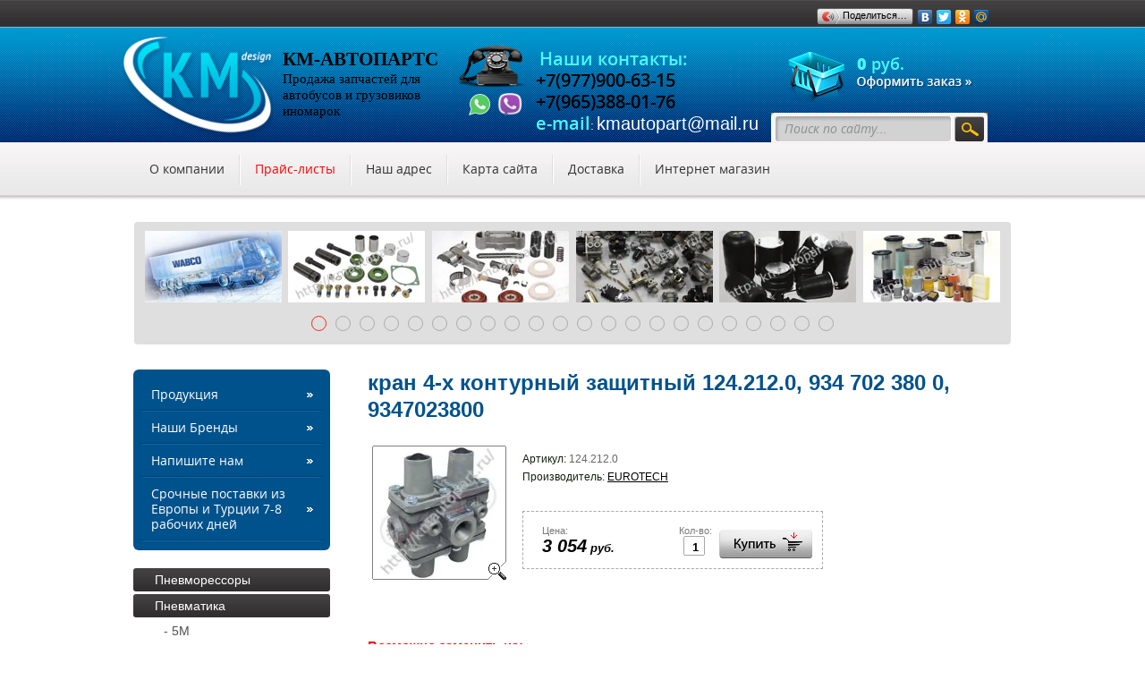

--- FILE ---
content_type: text/html; charset=utf-8
request_url: https://kmautopart.ru/magazin/product/kran-4-kh-konturnyy-zashchitnyy-124-212-0-934-702-380-0-9347023800
body_size: 11883
content:
      <!doctype html> 
<!--[if lt IE 7 ]> <html lang="ru" class="ie6 ltie9 ltie8 ltie7"> <![endif]-->
<!--[if IE 7 ]>    <html lang="ru" class="ie7 ltie9 ltie8"> <![endif]-->
<!--[if IE 8 ]>    <html lang="ru" class="ie8 ltie9"> <![endif]-->
<!--[if IE 9 ]>    <html lang="ru" class="ie9"> <![endif]-->
<!--[if (gt IE 9)|!(IE)]><!--> <html lang="ru"> <!--<![endif]-->
<head>
<meta name='wmail-verification' content='7295e6e07d729d42' />
	<meta charset="utf-8">
<link rel="icon" href="https://kmautopart.ru/favicon.ico" type="image/x-icon" />
<link rel="shortcut icon" href="https://kmautopart.ru/favicon.ico" type="image/x-icon" />
	<meta name="robots" content="all"/>
	<meta name="description" content="кран 4-х контурный защитный 124.212.0, 934 702 380 0, 9347023800 Eurotech Пневматика Интернет-магазин запчастей для автобусов и грузовиков г. Москва KM-АВТОПАРТС">
	<meta name="keywords" content="кран 4-х контурный защитный 124.212.0, 934 702 380 0, 9347023800 Eurotech Пневматика магазин запчастей для автобусов, запчасти для грузовиков иномарок, диодный мост купить, купить крестовину">
	<title>кран 4-х контурный защитный 124.212.0, 934 702 380 0, 9347023800 Eurotech Пневматика Интернет-магазин запчастей для автобусов и грузовиков г. Москва KM-АВТОПАРТС</title>
	<link rel="stylesheet" href="/t/v226/images/styles_articles_tpl.css">
	<link href="/t/v226/images/styles.css" rel="stylesheet">
	<meta name="SKYPE_TOOLBAR" content="SKYPE_TOOLBAR_PARSER_COMPATIBLE" />
	<!--[if lt IE 10]>
	<link href="/t/v226/images/style_ie_7_8_9.css" rel="stylesheet" type="text/css">
	<![endif]-->
	<script type="text/javascript" src="/g/jquery/jquery-1.7.2.min.js"></script>
	<script type="text/javascript" src="/t/v226/images/modernizr_2_6_1.js"></script>
	<link rel="stylesheet" href="/t/v226/images/styles_shop.css" type="text/css" />
	<script type="text/javascript"  src="/t/v226/images/no_cookies.js"></script>
	<!-- <script type="text/javascript" src="http://oml.ru/shared/s3/js/shop_pack_3.js"></script> -->
	<script type="text/javascript" src="/t/v226/images/shop_pack_3.js"></script>
	<script type="text/javascript" src="/t/v226/images/shop_easing.js"></script>
	<meta name="yandex-verification" content="3a5c738d31238d08" />
<meta name="yandex-verification" content="3a5c738d31238d08" />
<meta name="google-site-verification" content="56fR2qLfcqKLzAtLJyj8aknr4dhqIzSUGqFqBxyQdb4" />
<link rel='stylesheet' type='text/css' href='/shared/highslide-4.1.13/highslide.min.css'/>
<script type='text/javascript' src='/shared/highslide-4.1.13/highslide.packed.js'></script>
<script type='text/javascript'>
hs.graphicsDir = '/shared/highslide-4.1.13/graphics/';
hs.outlineType = null;
hs.showCredits = false;
hs.lang={cssDirection:'ltr',loadingText:'Загрузка...',loadingTitle:'Кликните чтобы отменить',focusTitle:'Нажмите чтобы перенести вперёд',fullExpandTitle:'Увеличить',fullExpandText:'Полноэкранный',previousText:'Предыдущий',previousTitle:'Назад (стрелка влево)',nextText:'Далее',nextTitle:'Далее (стрелка вправо)',moveTitle:'Передвинуть',moveText:'Передвинуть',closeText:'Закрыть',closeTitle:'Закрыть (Esc)',resizeTitle:'Восстановить размер',playText:'Слайд-шоу',playTitle:'Слайд-шоу (пробел)',pauseText:'Пауза',pauseTitle:'Приостановить слайд-шоу (пробел)',number:'Изображение %1/%2',restoreTitle:'Нажмите чтобы посмотреть картинку, используйте мышь для перетаскивания. Используйте клавиши вперёд и назад'};</script>

            <!-- 46b9544ffa2e5e73c3c971fe2ede35a5 -->
            <script src='/shared/s3/js/lang/ru.js'></script>
            <script src='/shared/s3/js/common.min.js'></script>
        <link rel='stylesheet' type='text/css' href='/shared/s3/css/calendar.css' /><link rel="icon" href="/favicon.png" type="image/png">

	
		
	<style type="text/css">.highslide img{  border:0px none !important; }</style>
		
	
	<script type="text/javascript">    
	    hs.captionId   = 'the-caption';
	    hs.outlineType = 'rounded-white';
	    widgets.addOnloadEvent(function() {
	        hs.preloadImages(5);
	    });
	</script>
	
	<script type="text/javascript" src="/t/v226/images/jquery.bxslider.js"></script>
	<link rel="stylesheet" href="/t/v226/images/site.addons.scss.css">
	
	<script>
		$(function(){
		    (function() {
		        var slider = $('.bx-slider').bxSlider({
		            mode: 'horizontal',
		            auto: true,
		            speed: 800,
		            pause: 5000,
		            minSlides: 6,
		            maxSlides: 6,
		            slideWidth: 157,
		            moveSlides: 1,
		            slideMargin: 4,
		            controls: false,
					autoControls: false,
		            pager: true,
		            useCSS: false,
		            onSlideAfter: function(){
		                if(this.auto){
		                    slider.startAuto();
		                }
		            }
		        });
		    })();
		});
	</script>
	
	<link rel="stylesheet" href="/t/v226/images/site.addons.css" />
</head>
<body>
<div class="site-wrap">
	<header class="site-header">
					<div class="phone-top tmp-inner-p clear-self">
				<p><span style="color: #ff0000; font-size: 12pt; background-color: #ffcc00;">&nbsp;<strong><span class='zz'>Наши контакты:<span></strong></span></p>

<p><span style="font-size:11pt;"><span style="color:#000000;">+7(977)900-63-15&nbsp;</span></span></p>

<p><span style="font-size:11pt;"><span style="color:#000000;">+7(965)388-01-76 &nbsp;&nbsp; </span></span></p>

<p><span style="color: #ff0000;"><span class='zz'>e-mail</span></span>:<span style="font-family: book antiqua,palatino; font-size: 9pt;"><strong>&nbsp;<span style="font-family: arial,helvetica,sans-serif; color: #000000;">kmautopart@mail.ru&nbsp;&nbsp;&nbsp;&nbsp;&nbsp;&nbsp;&nbsp;&nbsp;&nbsp; </span></strong></span></p>

<p>&nbsp;</p>

<p>&nbsp;</p>

<p>&nbsp;</p>
				<div class="btn_list">
					<div class="ico_wh">
						<a href="whatsapp://send?phone=+79269037862"><img src="/t/images/ico_wh.png" alt=""></a>
					</div>
					<div class="ico_vibe">
						<a href="viber://add?number=+79269037862"><img src="/t/images/ico_vibe.png" alt=""></a>
					</div>
				</div>
			</div>
				<div class="soc-seti"><script type="text/javascript" src="//yandex.st/share/share.js"
charset="utf-8"></script>
<div class="yashare-auto-init" data-yashareL10n="ru"
 data-yashareType="button" data-yashareQuickServices="yaru,vkontakte,facebook,twitter,odnoklassniki,rambler,google,mail,moimir"></div></div>
		<div class="site-search">
		<form action="/search" method="get">
			<input type="text" name="search" onblur="this.value=this.value==''?'Поиск по сайту...':this.value" onfocus="this.value=this.value=='Поиск по сайту...'?'':this.value;" value="Поиск по сайту..."  />
			<input type="submit" value="" />
		<re-captcha data-captcha="recaptcha"
     data-name="captcha"
     data-sitekey="6LddAuIZAAAAAAuuCT_s37EF11beyoreUVbJlVZM"
     data-lang="ru"
     data-rsize="invisible"
     data-type="image"
     data-theme="light"></re-captcha></form>
	</div>
		<div id="cart">
			
			 <span id="cart_total">0</span> руб.<br>
			<a href="/magazin/cart"><a href="/magazin/cart"><img src="/t/v226/images/off.png" height="16" width="129" alt="" border="0"></a></a>
			<div id="shop-added" class="added-to-cart">Добавлено в корзину</div>
		</div>
		<a href="https://kmautopart.ru" class="site_name_link">
			<div class="logo_wrap">
			<div class="logo_img">
						<img src="/t/v226/images/logos.png" alt="">
			</div>
			<div class="company_wrap">
				<div class="company_name">
					КМ-АВТОПАРТС
				</div>
				<div class="company_desc">
					Продажа запчастей для автобусов и грузовиков иномарок
				</div>
			</div>
			</div>
			</a>
		<nav class="menu-top-wrap clear-self">
			<ul class="menu-top menu-default"><li><a href="/about" >О компании</a></li><li id="check_li"><a href="/prays-listy" >Прайс-листы</a></li><li><a href="/address" >Наш адрес</a></li><li><a href="/sitemap" >Карта сайта</a></li><li><a href="/dostavka" >Доставка</a></li><li><a href="/" >Интернет магазин</a></li></ul>
		</nav>
	</header>
	<div class="jblock1">
		<div class="bx-slider">
							<div class="jblock">
					<img src="/thumb/2/IV3s3KOOoWL9EaHr0zmRYw/153c80/d/tir20-9-resimjs-1.jpg" alt="\Wabco-1" />
				</div>
							<div class="jblock">
					<img src="/thumb/2/g3mHkA-uXNmK-5l7k5IZdA/153c80/d/1925826738ffdd13b2fbbf620a63253f.jpg" alt="рем суппорт-1" />
				</div>
							<div class="jblock">
					<img src="/thumb/2/vkh_q3xkkkp-WRpeaXO0CQ/153c80/d/file_original.jpg" alt="рем суппорт-2" />
				</div>
							<div class="jblock">
					<img src="/thumb/2/0pxMac9FhO6JRNWCrA503w/153c80/d/5c06836ee4b0fd563a3d00ca_1230x750n.jpg" alt="краны" />
				</div>
							<div class="jblock">
					<img src="/thumb/2/L0QGzrTNwbiytYYI5DAWYw/153c80/d/foto-25.jpg" alt="Пневморессоры" />
				</div>
							<div class="jblock">
					<img src="/thumb/2/uw2Sokqtn6_SHyKKjiDy-A/153c80/d/filters-variety.jpg" alt="Фильтра" />
				</div>
							<div class="jblock">
					<img src="/thumb/2/7S5vHjZTija_p8NIoMGfhA/153c80/d/information_items_662.jpg" alt="Колодки тормозные" />
				</div>
							<div class="jblock">
					<img src="/thumb/2/OuOt3AlOZQVzPupSwhg4qQ/153c80/d/moypricep107.jpg" alt="Фонари" />
				</div>
							<div class="jblock">
					<img src="/thumb/2/yexh17NDIWOmDbqcJmM00g/153c80/d/b-autoparts-a-1900-1046x893.jpg" alt="подш" />
				</div>
							<div class="jblock">
					<img src="/thumb/2/2WQMwQEiuU37JZPXO64bfg/153c80/d/rota_1.jpg" alt="rota" />
				</div>
							<div class="jblock">
					<img src="/thumb/2/dpflIQYbU2ZxJBE9GF3RPQ/153c80/d/xxl.jpg" alt="Шланги" />
				</div>
							<div class="jblock">
					<img src="/thumb/2/ilM3W3mjgWmeFdM52YNEyQ/153c80/d/zerkala.jpg" alt="Зеркала" />
				</div>
							<div class="jblock">
					<img src="/thumb/2/NoVAqFG7jkVCBKLc96qNPA/153c80/d/porshnevaya_gruppa.jpg" alt="Поршневая группа" />
				</div>
							<div class="jblock">
					<img src="/thumb/2/XbXRG_iUuty4gFR0gpup5w/153c80/d/tomoznyj_diski.png" alt="Тормозные диски" />
				</div>
							<div class="jblock">
					<img src="/thumb/2/T4zpm-Ae0Vbkmg5xBbJHeA/153c80/d/amortizatory.jpg" alt="Амортизаторы" />
				</div>
							<div class="jblock">
					<img src="/thumb/2/YIF0eQ_C3F29QnBkIRqp8w/153c80/d/18791-38b6a6be7d4a8d86d8e0d93100e50b33.jpg" alt="Kormas" />
				</div>
							<div class="jblock">
					<img src="/thumb/2/P5kxV2FduX8GaNDk0MaPFw/153c80/d/heater-motors.jpg" alt="kormas-2" />
				</div>
							<div class="jblock">
					<img src="/thumb/2/mvhraNvkodS5lZ1tE8oA9w/153c80/d/datchik-davleniya-topliva-dlya-daf-man-reno-5413223_big.jpg" alt="Датчики" />
				</div>
							<div class="jblock">
					<img src="/thumb/2/7mjiu0gVslP82YiLCukZ8w/153c80/d/gofry.jpg" alt="Гофры" />
				</div>
							<div class="jblock">
					<img src="/thumb/2/AEdSn-KR49fDxg5hYMBVbQ/153c80/d/gugt-ai-webpage-automotive-12.jpg" alt="пневмо---" />
				</div>
							<div class="jblock">
					<img src="/thumb/2/wQ5CypfZHGyVlmDw9rWdSw/153c80/d/amortizator.jpg" alt="Аморт-багаж" />
				</div>
							<div class="jblock">
					<img src="/thumb/2/LPqYcdbFbQ30ea7xwBv_0g/153c80/d/turbiny_0.jpg" alt="Турбины" />
				</div>
					</div>
	</div>
	<div class="site-content-wrap clear-self">
		<div class="site-content">
			<div class="site-content-middle">
								<h1>кран 4-х контурный защитный 124.212.0, 934 702 380 0, 9347023800</h1><script type="text/javascript" language="javascript" charset="utf-8">
// <![CDATA[
    var S3Shop = {
        customFields: {},
        customFieldNames: null    };
// ]]>
</script>
<script type="text/javascript" language="javascript" charset="utf-8">/* <![CDATA[ */
/* ]]> */
</script><div id="tovar_card2">
  <div class="wrap">     <a class="highslide" href="/d/1242120.jpg" onClick="return hs.expand(this)"> <img src="/t/v226/images/fr_2.gif" width="150" height="150" scrolls="/thumb/2/-UlZasNInzDhaBaAHD3w0A/150r150/d/1242120.jpg" style="background:url(/thumb/2/-UlZasNInzDhaBaAHD3w0A/150r150/d/1242120.jpg) 50% 50% no-repeat scroll;" alt="кран 4-х контурный защитный 124.212.0, 934 702 380 0, 9347023800"/> </a> </div>
  <div style="display:block; height:65px">
    <ul id="p_list">
      <li>Артикул: <span>124.212.0</span></li>
      <li>Производитель: <a href="/magazin/vendor/eurotech">EUROTECH</a> &nbsp;<img src="/d/476416486_1.jpg" border="0" alt="" /></li>
    </ul>
  </div>
  <div>
    <div class="form_wrap">
      <form  onsubmit="return addProductForm(144486,41107486,3054.00,this,false);">
        <ul class="bform">
          <li class="buy">
            <input type="submit" value="" />
          </li>
          <li>Кол-во:<br />
            <input class="number" type="text" onClick="this.select()" size="" value="1" name="product_amount">
          </li>
          <li class="price">Цена:<br />
            <span><b>3 054</b> руб.</span>
          </li>
        </ul>
      <re-captcha data-captcha="recaptcha"
     data-name="captcha"
     data-sitekey="6LddAuIZAAAAAAuuCT_s37EF11beyoreUVbJlVZM"
     data-lang="ru"
     data-rsize="invisible"
     data-type="image"
     data-theme="light"></re-captcha></form>
    </div>
  </div>
</div>
<div id="tovar_detail2">
        <div class="full"><h3><span style="font-size:11pt;"><span style="color:#ff0000;">Возможно заменить на:</span></span></h3>

<table class="item_crossing">
	<tbody>
		<tr>
			<td><span style="color:#000000;">ViLiTaN</span></td>
			<td><span style="color:#000000;">05121VLT</span></td>
		</tr>
		<tr>
			<td><span style="color:#000000;">Renault</span></td>
			<td><span style="color:#000000;">7424991565</span></td>
		</tr>
		<tr>
			<td><span style="color:#000000;">Iveco</span></td>
			<td><span style="color:#000000;">42530050</span></td>
		</tr>
		<tr>
			<td><span style="color:#000000;">Knorr-Bremse</span></td>
			<td><span style="color:#000000;">VPS41BY</span></td>
		</tr>
		<tr>
			<td><span style="color:#000000;">Intertruck-A</span></td>
			<td><span style="color:#000000;">3400013290</span></td>
		</tr>
		<tr>
			<td><span style="color:#000000;">Intertruck-A</span></td>
			<td><span style="color:#000000;">3402419070</span></td>
		</tr>
		<tr>
			<td><span style="color:#000000;">Scania</span></td>
			<td><span style="color:#000000;">1935506</span></td>
		</tr>
		<tr>
			<td><span style="color:#000000;">ATD</span></td>
			<td><span style="color:#000000;">ATD30687</span></td>
		</tr>
		<tr>
			<td><span style="color:#000000;">Wabco</span></td>
			<td><span style="color:#000000;">9347023810</span></td>
		</tr>
		<tr>
			<td><span style="color:#000000;">NATO</span></td>
			<td><span style="color:#000000;">2530123334068</span></td>
		</tr>
		<tr>
			<td><span style="color:#000000;">Bendix</span></td>
			<td><span style="color:#000000;">KY167213</span></td>
		</tr>
		<tr>
			<td><span style="color:#000000;">DAF</span></td>
			<td><span style="color:#000000;">0271944</span></td>
		</tr>
		<tr>
			<td><span style="color:#000000;">BERGKRAFT</span></td>
			<td><span style="color:#000000;">BK1243010AS</span></td>
		</tr>
		<tr>
			<td><span style="color:#000000;">Intertruck-A</span></td>
			<td><span style="color:#000000;">3400003780</span></td>
		</tr>
		<tr>
			<td><span style="color:#000000;">Intertruck-A</span></td>
			<td><span style="color:#000000;">577023817</span></td>
		</tr>
		<tr>
			<td><span style="color:#000000;">Intertruck-A</span></td>
			<td><span style="color:#000000;">577023870</span></td>
		</tr>
		<tr>
			<td><span style="color:#000000;">Intertruck-A</span></td>
			<td><span style="color:#000000;">9990001024</span></td>
		</tr>
		<tr>
			<td><span style="color:#000000;">Intertruck-A</span></td>
			<td><span style="color:#000000;">3400017010</span></td>
		</tr>
		<tr>
			<td><span style="color:#000000;">Wabco</span></td>
			<td><span style="color:#000000;">9347023020</span></td>
		</tr>
		<tr>
			<td><span style="color:#000000;">Marelli</span></td>
			<td><span style="color:#000000;">VPS40AA</span></td>
		</tr>
		<tr>
			<td><span style="color:#000000;">GrauHaldex</span></td>
			<td><span style="color:#000000;">314059003</span></td>
		</tr>
		<tr>
			<td><span style="color:#000000;">Bosch</span></td>
			<td><span style="color:#000000;">0481062301</span></td>
		</tr>
		<tr>
			<td><span style="color:#000000;">Neoplan</span></td>
			<td><span style="color:#000000;">110225100</span></td>
		</tr>
		<tr>
			<td><span style="color:#000000;">DAF</span></td>
			<td><span style="color:#000000;">1519209</span></td>
		</tr>
		<tr>
			<td><span style="color:#000000;">Iveco</span></td>
			<td><span style="color:#000000;">4789811</span></td>
		</tr>
		<tr>
			<td><span style="color:#000000;">TruckTechnic</span></td>
			<td><span style="color:#000000;">TT0307007</span></td>
		</tr>
		<tr>
			<td><span style="color:#000000;">Iveco</span></td>
			<td><span style="color:#000000;">4789812</span></td>
		</tr>
		<tr>
			<td><span style="color:#000000;">Iveco</span></td>
			<td><span style="color:#000000;">61598164</span></td>
		</tr>
		<tr>
			<td><span style="color:#000000;">Wabco</span></td>
			<td><span style="color:#000000;">9347023800</span></td>
		</tr>
		<tr>
			<td><span style="color:#000000;">NATO</span></td>
			<td><span style="color:#000000;">2530121751057</span></td>
		</tr>
		<tr>
			<td><span style="color:#000000;">Bosch</span></td>
			<td><span style="color:#000000;">0481062407</span></td>
		</tr>
		<tr>
			<td><span style="color:#000000;">DAF</span></td>
			<td><span style="color:#000000;">0644243</span></td>
		</tr>
		<tr>
			<td><span style="color:#000000;">Iveco</span></td>
			<td><span style="color:#000000;">42008282</span></td>
		</tr>
		<tr>
			<td><span style="color:#000000;">ViLiTaN</span></td>
			<td><span style="color:#000000;">05452VLT</span></td>
		</tr>
		<tr>
			<td><span style="color:#000000;">TruckTechnic</span></td>
			<td><span style="color:#000000;">WSK51</span></td>
		</tr>
		<tr>
			<td><span style="color:#000000;">EBS</span></td>
			<td><span style="color:#000000;">EKWA51</span></td>
		</tr>
		<tr>
			<td><span style="color:#000000;">Neoplan</span></td>
			<td><span style="color:#000000;">11017267</span></td>
		</tr>
		<tr>
			<td><span style="color:#000000;">Knorr-Bremse</span></td>
			<td><span style="color:#000000;">I81510</span></td>
		</tr>
		<tr>
			<td><span style="color:#000000;">Knorr-Bremse</span></td>
			<td><span style="color:#000000;">I82587</span></td>
		</tr>
		<tr>
			<td><span style="color:#000000;">DAF</span></td>
			<td><span style="color:#000000;">644243A</span></td>
		</tr>
		<tr>
			<td><span style="color:#000000;">DAF</span></td>
			<td><span style="color:#000000;">644243R</span></td>
		</tr>
		<tr>
			<td><span style="color:#000000;">Iveco</span></td>
			<td><span style="color:#000000;">4771458</span></td>
		</tr>
		<tr>
			<td><span style="color:#000000;">Iveco</span></td>
			<td><span style="color:#000000;">500005444</span></td>
		</tr>
		<tr>
			<td><span style="color:#000000;">Renault</span></td>
			<td><span style="color:#000000;">5001829212</span></td>
		</tr>
		<tr>
			<td><span style="color:#000000;">Knorr-Bremse</span></td>
			<td><span style="color:#000000;">AE4186</span></td>
		</tr>
		<tr>
			<td><span style="color:#000000;">AIRSEC</span></td>
			<td><span style="color:#000000;">04TV07007</span></td>
		</tr>
		<tr>
			<td><span style="color:#000000;">Iveco</span></td>
			<td><span style="color:#000000;">61599534</span></td>
		</tr>
		<tr>
			<td><span style="color:#000000;">Knorr-Bremse</span></td>
			<td><span style="color:#000000;">VPS41B</span></td>
		</tr>
		<tr>
			<td><span style="color:#000000;">DieselTechnic</span></td>
			<td><span style="color:#000000;">570172</span></td>
		</tr>
		<tr>
			<td><span style="color:#000000;">AIRSEC</span></td>
			<td><span style="color:#000000;">04TV07009</span></td>
		</tr>
		<tr>
			<td><span style="color:#000000;">Knorr-Bremse</span></td>
			<td><span style="color:#000000;">AE4190</span></td>
		</tr>
		<tr>
			<td><span style="color:#000000;">DAF</span></td>
			<td><span style="color:#000000;">0644243R</span></td>
		</tr>
		<tr>
			<td><span style="color:#000000;">Wabco</span></td>
			<td><span style="color:#000000;">9347023807</span></td>
		</tr>
		<tr>
			<td><span style="color:#000000;">Renault</span></td>
			<td><span style="color:#000000;">5021170361</span></td>
		</tr>
		<tr>
			<td><span style="color:#000000;">Marelli</span></td>
			<td><span style="color:#000000;">VPS41B</span></td>
		</tr>
		<tr>
			<td><span style="color:#000000;">NATO</span></td>
			<td><span style="color:#000000;">2530233334068</span></td>
		</tr>
		<tr>
			<td><span style="color:#000000;">Neoplan</span></td>
			<td><span style="color:#000000;">112230000</span></td>
		</tr>
		<tr>
			<td><span style="color:#000000;">Scania</span></td>
			<td><span style="color:#000000;">307605</span></td>
		</tr>
		<tr>
			<td><span style="color:#000000;">AFM</span></td>
			<td><span style="color:#000000;">2300604575</span></td>
		</tr>
		<tr>
			<td><span style="color:#000000;">DAF</span></td>
			<td><span style="color:#000000;">661690</span></td>
		</tr>
		<tr>
			<td><span style="color:#000000;">Knorr-Bremse</span></td>
			<td><span style="color:#000000;">AE4179</span></td>
		</tr>
		<tr>
			<td><span style="color:#000000;">Bendix</span></td>
			<td><span style="color:#000000;">Ky1672/13</span></td>
		</tr>
		<tr>
			<td><span style="color:#000000;">Knorr-Bremse</span></td>
			<td><span style="color:#000000;">AE4443</span></td>
		</tr>
		<tr>
			<td><span style="color:#000000;">DAF</span></td>
			<td><span style="color:#000000;">271944A</span></td>
		</tr>
		<tr>
			<td><span style="color:#000000;">Scania</span></td>
			<td><span style="color:#000000;">1356904</span></td>
		</tr>
		<tr>
			<td><span style="color:#000000;">Scania</span></td>
			<td><span style="color:#000000;">1935507</span></td>
		</tr>
		<tr>
			<td><span style="color:#000000;">Wabco</span></td>
			<td><span style="color:#000000;">9347141280</span></td>
		</tr>
		<tr>
			<td><span style="color:#000000;">Knorr-Bremse</span></td>
			<td><span style="color:#000000;">II17791</span></td>
		</tr>
		<tr>
			<td><span style="color:#000000;">Wabco</span></td>
			<td><span style="color:#000000;">9347142110</span></td>
		</tr>
		<tr>
			<td><span style="color:#000000;">Wabco</span></td>
			<td><span style="color:#000000;">9347023817</span></td>
		</tr>
		<tr>
			<td><span style="color:#000000;">Wabco</span></td>
			<td><span style="color:#000000;">9347023420</span></td>
		</tr>
		<tr>
			<td><span style="color:#000000;">DAF</span></td>
			<td><span style="color:#000000;">271944R</span></td>
		</tr>
		<tr>
			<td><span style="color:#000000;">DAF</span></td>
			<td><span style="color:#000000;">384037A</span></td>
		</tr>
		<tr>
			<td><span style="color:#000000;">Scania</span></td>
			<td><span style="color:#000000;">579028</span></td>
		</tr>
		<tr>
			<td><span style="color:#000000;">Renault</span></td>
			<td><span style="color:#000000;">5021170362</span></td>
		</tr>
		<tr>
			<td><span style="color:#000000;">Neoplan</span></td>
			<td><span style="color:#000000;">11018615</span></td>
		</tr>
		<tr>
			<td><span style="color:#000000;">MAN</span></td>
			<td><span style="color:#000000;">ZG046460002</span></td>
		</tr>
		<tr>
			<td><span style="color:#000000;">DAF</span></td>
			<td><span style="color:#000000;">384037R</span></td>
		</tr>
		<tr>
			<td><span style="color:#000000;">DAF</span></td>
			<td><span style="color:#000000;">1238512R</span></td>
		</tr>
		<tr>
			<td><span style="color:#000000;">DAF</span></td>
			<td><span style="color:#000000;">1238512</span></td>
		</tr>
		<tr>
			<td><span style="color:#000000;">Scania</span></td>
			<td><span style="color:#000000;">1337904</span></td>
		</tr>
		<tr>
			<td><span style="color:#000000;">Scania</span></td>
			<td><span style="color:#000000;">1431049</span></td>
		</tr>
		<tr>
			<td><span style="color:#000000;">Scania</span></td>
			<td><span style="color:#000000;">1381883</span></td>
		</tr>
		<tr>
			<td><span style="color:#000000;">DieselTechnic</span></td>
			<td><span style="color:#000000;">118303</span></td>
		</tr>
		<tr>
			<td><span style="color:#000000;">DAF</span></td>
			<td><span style="color:#000000;">1506420</span></td>
		</tr>
		<tr>
			<td><span style="color:#000000;">DieselTechnic</span></td>
			<td><span style="color:#000000;">118351</span></td>
		</tr>
		<tr>
			<td><span style="color:#000000;">Scania</span></td>
			<td><span style="color:#000000;">1356635</span></td>
		</tr>
		<tr>
			<td><span style="color:#000000;">DAF</span></td>
			<td><span style="color:#000000;">384037</span></td>
		</tr>
		<tr>
			<td><span style="color:#000000;">DieselTechnic</span></td>
			<td><span style="color:#000000;">570171</span></td>
		</tr>
		<tr>
			<td><span style="color:#000000;">DAF</span></td>
			<td><span style="color:#000000;">0271944R</span></td>
		</tr>
		<tr>
			<td><span style="color:#000000;">DieselTechnic</span></td>
			<td><span style="color:#000000;">570173</span></td>
		</tr>
		<tr>
			<td><span style="color:#000000;">Wabco</span></td>
			<td><span style="color:#000000;">9347023870</span></td>
		</tr>
		<tr>
			<td><span style="color:#000000;">Volvo</span></td>
			<td><span style="color:#000000;">1431049</span></td>
		</tr>
		<tr>
			<td><span style="color:#000000;">Iveco</span></td>
			<td><span style="color:#000000;">04675214</span></td>
		</tr>
		<tr>
			<td><span style="color:#000000;">Knorr-Bremse</span></td>
			<td><span style="color:#000000;">VPS40AA</span></td>
		</tr>
		<tr>
			<td><span style="color:#000000;">Knorr-Bremse</span></td>
			<td><span style="color:#000000;">AE4178</span></td>
		</tr>
		<tr>
			<td><span style="color:#000000;">Knorr-Bremse</span></td>
			<td><span style="color:#000000;">AE4158</span></td>
		</tr>
		<tr>
			<td><span style="color:#000000;">Wabco</span></td>
			<td><span style="color:#000000;">9347023007</span></td>
		</tr>
		<tr>
			<td><span style="color:#000000;">Wabco</span></td>
			<td><span style="color:#000000;">9347023000</span></td>
		</tr>
		<tr>
			<td><span style="color:#000000;">MAN</span></td>
			<td><span style="color:#000000;">81521516065</span></td>
		</tr>
		<tr>
			<td><span style="color:#000000;">MAN</span></td>
			<td><span style="color:#000000;">81521516062</span></td>
		</tr>
		<tr>
			<td><span style="color:#000000;">MAN</span></td>
			<td><span style="color:#000000;">81521516058</span></td>
		</tr>
		<tr>
			<td><span style="color:#000000;">MAN</span></td>
			<td><span style="color:#000000;">81521516053</span></td>
		</tr>
		<tr>
			<td><span style="color:#000000;">MAN</span></td>
			<td><span style="color:#000000;">81521516050</span></td>
		</tr>
		<tr>
			<td><span style="color:#000000;">MAN</span></td>
			<td><span style="color:#000000;">81521516045</span></td>
		</tr>
		<tr>
			<td><span style="color:#000000;">MAN</span></td>
			<td><span style="color:#000000;">81521516009</span></td>
		</tr>
		<tr>
			<td><span style="color:#000000;">MAN</span></td>
			<td><span style="color:#000000;">81521516007</span></td>
		</tr>
		<tr>
			<td><span style="color:#000000;">EuroTech</span></td>
			<td><span style="color:#000000;">1262040</span></td>
		</tr>
		<tr>
			<td><span style="color:#000000;">Mercedes</span></td>
			<td><span style="color:#000000;">0014313006</span></td>
		</tr>
		<tr>
			<td><span style="color:#000000;">Mercedes</span></td>
			<td><span style="color:#000000;">0014315806</span></td>
		</tr>
		<tr>
			<td><span style="color:#000000;">Bosch</span></td>
			<td><span style="color:#000000;">0481062101</span></td>
		</tr>
		<tr>
			<td><span style="color:#000000;">ViLiTaN</span></td>
			<td><span style="color:#000000;">05135VLT</span></td>
		</tr>
	</tbody>
</table></div><br />
   <a href="/magazin/folder/eurotech-1">Eurotech</a>     <p><a href="javascript:history.go(-1)">&laquo; Назад</a></p>
</div>
</div>
		</div>
		<aside class="site-content-left">
				<nav class="menu-left-wrap">
			
			<ul class="menu-left menu-default">
												<li><a class="l1" href="/catalog"><span>Продукция</span></a>
																		    </li>
			    												<li><a class="l1" href="/nashi-brendy"><span>Наши Бренды</span></a>
																		    </li>
			    												<li><a class="l1" href="/mailus"><span>Напишите нам</span></a>
																		    </li>
			    												<li><a class="l1" href="/srochnye-postavki-iz-evropy-i-turcii-7-8-rabochih-dnej"><span>Срочные поставки из Европы и Турции 7-8 рабочих дней</span></a>
												</li></ul>
					</nav>
		
				<nav class="shop-folders">
		
		<ul class="shop-folders menu-default">
						        		        		            <li><a class="l1" href="/magazin/folder/pnevoressory"><span>Пневморессоры</span></a>
		        		        		    				        		            		                </li>
		                		            		        		        		            <li><a class="l1" href="/magazin/folder/pnevmatika"><span>Пневматика</span></a>
		        		        		    				        		            		                <ul>
		            		        		        		        	<li><a class="l2" href="/magazin/folder/5m">- 5M</a>
		        		        		    				        		            		                </li>
		                		            		        		        		        	<li><a class="l2" href="/magazin/folder/eurotech-1">- Eurotech</a>
		        		        		    				        		            		                </li>
		                		            		        		        		        	<li><a class="l2" href="/magazin/folder/cp">- CP</a>
		        		        		    				        		            		                </li>
		                		                    </ul></li>
		                		            		        		        		            <li><a class="l1" href="/magazin/folder/filtry"><span>Фильтры</span></a>
		        		        		    				        		            		                </li>
		                		            		        		        		            <li><a class="l1" href="/magazin/folder/tormoznaya-sistema"><span>Тормозная система</span></a>
		        		        		    				        		            		                </li>
		                		            		        		        		            <li><a class="l1" href="/magazin/folder/trosy-kpp-gaza"><span>Тросы кпп/газа</span></a>
		        		        		    				        		            		                </li>
		                		            		        		        		            <li><a class="l1" href="/magazin/folder/tyagi-i-nakonechniki"><span>Тяги и наконечники</span></a>
		        		        		    				        		            		                </li>
		                		            		        		        		            <li><a class="l1" href="/magazin/folder/optika"><span>Оптика</span></a>
		        		        		    				        		            		                </li>
		                		            		        		        		            <li><a class="l1" href="/magazin/folder/amortizatory"><span>Амортизаторы</span></a>
		        		        		    				        		            		                </li>
		                		            		        		        		            <li><a class="l1" href="/magazin/folder/salniki"><span>Сальники</span></a>
		        		        		    				        		            		                </li>
		                		            		        		        		            <li><a class="l1" href="/magazin/folder/stsepleniye"><span>Сцепление</span></a>
		        		        		    				        		            		                </li>
		                		            		        		        		            <li><a class="l1" href="/magazin/folder/viskomufta-ventilyatora"><span>Вискомуфта вентилятора</span></a>
		        		        		    				        		            		                </li>
		                		            		        		        		            <li><a class="l1" href="/magazin/folder/bochki-truby-gofry-i-homuty-glushitelya"><span>Бочки,трубы,гофры и хомуты глушителя</span></a>
		        		        		    				        		            		                </li>
		                		            		        		        		            <li><a class="l1" href="/magazin/folder/podshipniki-podvesnye"><span>Подшипники подвесные</span></a>
		        		        		    				        		            		                </li>
		                		            		        		        		            <li><a class="l1" href="/magazin/folder/raspyliteli-forsunok"><span>Распылители форсунок</span></a>
		        		        		    				        		            		                </li>
		                		            		        		        		            <li><a class="l1" href="/magazin/folder/chasti-kompressora"><span>Компрессор и его части</span></a>
		        		        		    				        		            		                </li>
		                		            		        		        		            <li><a class="l1" href="/magazin/folder/podshipniki"><span>Подшипники</span></a>
		        		        		    				        		            		                </li>
		                		            		        		        		            <li><a class="l1" href="/magazin/folder/trubki-tnvd-shlangi"><span>Трубки тнвд+шланги</span></a>
		        		        		    				        		            		                </li>
		                		            		        		        		            <li><a class="l1" href="/magazin/folder/gofry"><span>Гофры глушителя</span></a>
		        		        		    				        		            		                </li>
		                		            		        		        		            <li><a class="l1" href="/magazin/folder/remni"><span>Ремни: ATD-FUJU-VILITAN</span></a>
		        		        		    				        		            		                </li>
		                		            		        		        		            <li><a class="l1" href="/magazin/folder/datchiki-1"><span>Датчики</span></a>
		        		        		    				        		            		                </li>
		                		            		        		        		            <li><a class="l1" href="/magazin/folder/zerkala"><span>Зеркала</span></a>
		        		        		    				        		            		                </li>
		                		            		        		        		            <li><a class="l1" href="/magazin/folder/yenmak"><span>YENMAK</span></a>
		        		        		    				        		            		                </li>
		                		            		        		        		            <li><a class="l1" href="/magazin/folder/generatory"><span>Генераторы</span></a>
		        		        		    				        		            		                </li>
		                		            		        		        		            <li><a class="l1" href="/magazin/folder/vilitan"><span>VILITAN</span></a>
		        		        		    				        		            		                </li>
		                		            		        		        		            <li><a class="l1" href="/magazin/folder/teknofren"><span>TEKNOFREN</span></a>
		        		        		    				        		            		                </li>
		                		            		        		        		            <li><a class="l1" href="/magazin/folder/airbremse"><span>AIRBREMSE</span></a>
		        		        		    				        		            		                </li>
		                		            		        		        		            <li><a class="l1" href="/magazin/folder/katalog-zapchastej-eberspeher-eberspacher"><span>Каталог запчастей Эберспехер / Eberspacher</span></a>
		        		        		    				        		            		                </li>
		                		            		        		        		            <li><a class="l1" href="/magazin/folder/kormas"><span>KORMAS</span></a>
		        		        		    				        		            		                </li>
		                		            		        		        		            <li><a class="l1" href="/magazin/folder/zapchasti-pod-zakaz"><span>Запчасти под заказ</span></a>
		        		        		    				        		            		                </li>
		                		            		        		        		            <li><a class="l1" href="/magazin/folder/katalog-zapchasti-mersedes-man-skvniya-volvo"><span>Каталоги запчастей</span></a>
		        		        		    				        		            		                </li>
		                		            		        		        		            <li><a class="l1" href="/magazin/folder/sertifikaty"><span>Сертификаты</span></a>
		        		        		    				        		            		                </li>
		                		            		        		        		            <li><a class="l1" href="/magazin/folder/patrubki"><span>Патрубки</span></a>
		        		        		    				        		            		                </li>
		                		            		        		        		            <li><a class="l1" href="/magazin/folder/mahle"><span>MAHLE</span></a>
		        		        		    				        		            		                </li>
		                		            		        		        		            <li><a class="l1" href="/magazin/folder/commins"><span>COMMINS</span></a>
		        		        		    				        		            		                </li>
		                		            		        		        		            <li><a class="l1" href="/magazin/folder/yutong-zk6122h9-yutong-zk6128h-c12pro"><span>Yutong ZK6122H9/Yutong ZK6128H(C12PRO)</span></a>
		        		        		    		     </li></ul>
		     		</nav>
				
		<div class="edit-block-wrap clear-self">
			<div class="edit-block-title">Тросы кпп / газа</div>
			<div class="edit-block-body clear-self"><p><span style="font-size:12pt;"><span style="color:#000000;">Tрос переключения передач</span><span style="color:#000066;">&nbsp; 9,2m/9,6m/9,8m/10,2m/10,5m/ 11,5m/11,7m/12m/12,5m/</span></span></p>

<p><img alt="кпп" height="116" src="/thumb/2/Erntic7HmSN31GyKGljj2A/180r160/d/kpp_7.jpg" style="border-width: 0" width="180" /></p>

<p><span style="font-size:13pt;"><span style="color:#000000;">Трос газа</span><span style="color:#000066;"> 10,7m/11,7m/12,2m/12,5m/</span></span></p>

<p><img alt="d0a6df53868999.5943e89877536" height="66" src="/thumb/2/8zTMGfF2aO0354LPxoXBxQ/180r160/d/d0a6df538689995943e89877536.jpg" style="border-width: 0" width="180" /></p>

<p><img alt="18791-38B6A6BE7D4A8D86D8E0D93100E50B33" height="300" src="/thumb/2/zT4F9gQFfjgeMJcnHpGVxg/360r300/d/18791-38b6a6be7d4a8d86d8e0d93100e50b33.jpg" style="border-width: 0" width="210" /></p>

<p><img alt="man(1)" src="/d/man1.png" style="border-width:0" title="" /> <img alt="mercedes" height="60" src="/thumb/2/vgSjklE6-Sgyfnan77sdiA/90r90/d/mercedes.png" style="border-width: 0" width="90" /> <img alt="iveco" height="60" src="/thumb/2/l5JCvtPFLU737oAJQp57Hw/90r90/d/iveco.png" style="border-width: 0" width="90" /> <img alt="scania" height="60" src="/thumb/2/soqxAlr9zQAJK1eiKcR4NA/90r90/d/scania.png" style="border-width: 0" width="90" /> <img alt="volvo" height="60" src="/thumb/2/dvOLMLXSWCMJQRB3KDpvYQ/90r90/d/volvo.png" style="border-width: 0" width="90" /> <img alt="daf" height="60" src="/thumb/2/KGCdg9cHTuRs7BoW-W3ZXQ/90r90/d/daf.png" style="border-width: 0" width="90" /> <img alt="renault" src="/d/renault.png" style="border-width:0" title="" /></p>

<p><span style="font-size:15pt;"><span style="color:#000000;">способы оплаты:</span></span><img alt="БАНК" height="23" src="/thumb/2/0oYMqEMzhoU17lNOnOvqgw/90r90/d/bank.png" style="border-width: 0" width="32" /><img alt="БЕЗНАЛ" src="/d/beznal.png" style="border-width:0" title="" /><img alt="ВИЗА" height="23" src="/thumb/2/N-cF-jDOxqoGQoqtDRtz8A/360r300/d/viza.png" style="border-width: 0" width="32" /><img alt="МАСТЕР" src="/d/master.png" style="border-width:0" title="" /><img alt="oplata_1" height="23" src="/thumb/2/RP7_jWnP5nfEmDnuRjwqoQ/90r90/d/oplata_1.png" style="border-width: 0" width="36" /></p>

<p><img alt="qr-code" height="132" src="/thumb/2/ONMteyE7FZchgGS-RWEDZQ/580r450/d/qr-code.gif" style="border-width: 0" width="132" /></p>

<p><span style="color:#cc0000;"><span style="font-size:12pt;"><strong>Срочные поставки из Европы и Турции 7-8 рабочих дней</strong></span></span></p>

<p><strong><span style="font-size:14pt;"><span itemprop="name"><span style="background-color:#ff0000;">Наши Сайты:</span></span></span></strong></p>

<p><strong><a href="http://www.kmpart.ru"><span style="color:#ffffff;">http://www.kmpart.ru</span></a></strong></p>

<p><strong><a href="http://www.kmautopart.ru"><span style="color:#ffffff;">http://www.kmautopart.ru</span></a></strong></p>

<p><strong><a href="http://www.km-parts.e-dev-web.com"><span style="color:#ffffff;">http://www.km-parts.e-dev-web.com</span></a></strong></p></div>
		</div>
		
		<div class="site-informers clear-self"><!-- weather widget start --><a target="_blank" href="https://nochi.com/weather/moscow-18171"><img src="https://w.bookcdn.com/weather/picture/12_18171_1_20_2071c9_118_2071c9_ffffff_ffffff_0_2071c9_ffffff_0_6.png?scode=2&domid=589&anc_id=32972"  alt="booked.net"/></a><!-- weather widget end -->
<!-- clock widget start -->
<script type="text/javascript"> var css_file=document.createElement("link"); css_file.setAttribute("rel","stylesheet"); css_file.setAttribute("type","text/css"); css_file.setAttribute("href","//s.bookcdn.com//css/cl/bw-cl-180x170r5.css"); document.getElementsByTagName("head")[0].appendChild(css_file); </script> <div id="tw_15_1454675209"><div style="width:80px; height:90px; margin: 0 auto;"><a href="https://nochi.com/time/moscow-18171">Москва</a><br/></div></div> <script type="text/javascript"> function setWidgetData_1454675209(data){ if(typeof(data) != 'undefined' && data.results.length > 0) { for(var i = 0; i < data.results.length; ++i) { var objMainBlock = ''; var params = data.results[i]; objMainBlock = document.getElementById('tw_'+params.widget_type+'_'+params.widget_id); if(objMainBlock !== null) objMainBlock.innerHTML = params.html_code; } } } var clock_timer_1454675209 = -1; </script> <script type="text/javascript" charset="UTF-8" src="https://widgets.booked.net/time/info?ver=2&domid=589&type=15&id=1454675209&scode=2&city_id=18171&wlangid=20&mode=2&details=0&background=ffffff&color=265780&add_background=ffffff&add_color=333333&head_color=ffffff&border=0&transparent=0"></script>
<!-- clock widget end -->

<iframe src="https://www.exdex.ru/moscow/ya_widget_freeset/?inc_cbrf=1&notitle=1" frameborder="0" width="140" height="110" style="overflow:hidden;"></iframe><a</div>		</aside>
	</div>
	<div class="clear-footer"></div>
</div>
<footer class="site-footer">
	<small class="site-copyright"><span style='font-size:14px;' class='copyright'><!--noindex-->Создание, <span style="text-decoration:underline; cursor: pointer;" onclick="javascript:window.open('https://megagr'+'oup.ru/?utm_referrer='+location.hostname)" class="copyright">разработка сайта</span> — студия Мегагрупп.ру.<!--/noindex--></span></small>
	<small class="site-name-bottom">&copy; 2019 - 2026 </small>
	<div class="site-counters clear-self"><!-- Rating@Mail.ru counter -->
<script type="text/javascript">//<![CDATA[
(function(w,n,d,r,s){d.write('<a href="https://top.mail.ru/jump?from=2333515"><img src="'+
('https:'==d.location.protocol?'https:':'https:')+'//top-fwz1.mail.ru/counter?id=2333515;t=69;js=13'+
((r=d.referrer)?';r='+escape(r):'')+((s=w.screen)?';s='+s.width+'*'+s.height:'')+';_='+Math.random()+
'" style="border:0;" height="31" width="38" alt="Рейтинг@Mail.ru" /><\/a>');})(window,navigator,document);//]]>
</script><noscript><a href="https://top.mail.ru/jump?from=2333515">
<img src="//top-fwz1.mail.ru/counter?id=2333515;t=69;js=na" style="border:0;"
height="31" width="38" alt="Рейтинг@Mail.ru" /></a></noscript>
<!-- //Rating@Mail.ru counter -->

<!--LiveInternet counter--><script type="text/javascript">
document.write('<a href="//www.liveinternet.ru/click" '+
'target="_blank"><img src="//counter.yadro.ru/hit?t12.1;r'+
escape(document.referrer)+((typeof(screen)=='undefined')?'':
';s'+screen.width+'*'+screen.height+'*'+(screen.colorDepth?
screen.colorDepth:screen.pixelDepth))+';u'+escape(document.URL)+
';h'+escape(document.title.substring(0,150))+';'+Math.random()+
'" alt="" title="LiveInternet: показано число просмотров за 24'+
' часа, посетителей за 24 часа и за сегодня" '+
'border="0" width="88" height="31"><\/a>')
</script><!--/LiveInternet-->
<!--__INFO2026-01-16 01:19:12INFO__-->
</div>
	<div class="phone-bot clear-self tmp-inner-p"><p><strong><span style="color:#ff0000;"><span style="font-size: 12pt;"><span style="font-size: 9pt;">Офис: </span></span> 109559<span style="font-size: 12pt;"><span style="font-size: 9pt;">, Россия, г.Москва&nbsp;</span></span>Тихорецкий бульвар д.1 &nbsp;</span></strong><span style="font-size: 12pt;"><strong> </strong></span></p>

<p>&nbsp;</p>

<p>&nbsp;</p></div>	<div class="adress"><p><strong><span style="font-family: book antiqua,palatino;"><em><span style="font-size: 10pt;"><span style="color: #ff0000;">e</span></span></em></span><span style="font-size: 10pt;"><span style="color: #ff0000;"><span style="font-family: book antiqua,palatino;"><em>-mail </em>: kmautopart@mail.ru&nbsp;&nbsp;&nbsp;&nbsp;&nbsp; </span></span></span></strong></p>
&nbsp;

<p><strong><span style="font-size: 10pt;"><span style="color: #ff0000;">&nbsp;</span></span></strong></p>

<p>&nbsp;</p>

<p>&nbsp;</p>

<p><strong><span style="font-size: 9pt;">&nbsp;&nbsp;&nbsp;&nbsp;&nbsp;&nbsp;&nbsp;&nbsp;&nbsp;&nbsp; </span></strong></p>

<p>&nbsp;</p>

<p><span style="font-size: 10pt;">&nbsp;</span></p>

<p>&nbsp;</p>

<p>&nbsp;</p></div>
	<div class="menu-bot-wrap clear-self"><ul class="menu-bot menu-default"><li><a href="/about" >О компании</a></li><li><a href="/prays-listy" >Прайс-листы</a></li><li><a href="/address" >Наш адрес</a></li><li><a href="/sitemap" >Карта сайта</a></li><li><a href="/dostavka" >Доставка</a></li><li><a href="/" >Интернет магазин</a></li></ul></div>
</footer>

<!-- assets.bottom -->
<!-- </noscript></script></style> -->
<script src="/my/s3/js/site.min.js?1768462484" ></script>
<script src="/my/s3/js/site/defender.min.js?1768462484" ></script>
<script >/*<![CDATA[*/
var megacounter_key="4e4f80028e46dbdaf37058dfb5e61091";
(function(d){
    var s = d.createElement("script");
    s.src = "//counter.megagroup.ru/loader.js?"+new Date().getTime();
    s.async = true;
    d.getElementsByTagName("head")[0].appendChild(s);
})(document);
/*]]>*/</script>
<script >/*<![CDATA[*/
$ite.start({"sid":2410940,"vid":2430151,"aid":2882953,"stid":4,"cp":21,"active":true,"domain":"kmautopart.ru","lang":"ru","trusted":false,"debug":false,"captcha":3,"onetap":[{"provider":"vkontakte","provider_id":"51968907","code_verifier":"lkjTMJUZ1Wkh0WMFjm25NNZZGMEcZYmN2RwMkg5DZzY"}]});
/*]]>*/</script>
<!-- /assets.bottom -->
</body>
<!-- V.Ts -->
</html>

--- FILE ---
content_type: text/html;charset=UTF-8
request_url: https://widgets.booked.net/time/info?ver=2&domid=589&type=15&id=1454675209&scode=2&city_id=18171&wlangid=20&mode=2&details=0&background=ffffff&color=265780&add_background=ffffff&add_color=333333&head_color=ffffff&border=0&transparent=0
body_size: 1542
content:


		if (typeof setWidgetData_1454675209 == 'function')
		    setWidgetData_1454675209({ "results": [ { "widget_type":"15", "widget_id":"1454675209", "html_code":"<div class=\"booked-wrap-widget-time\"><div id=\"clock_body_wid5\"><ul id=\"clock_wid5\"><li id=\"sec_1454675209\" class=\"sec_wid5\" style=\"-moz-transform: rotate(282deg); -webkit-transform: rotate(282deg); -o-transform:rotate(282deg); \"/><li id=\"hour_1454675209\" class=\"hour_wid5\" style=\"-moz-transform: rotate(414deg); -webkit-transform: rotate(414deg); -o-transform:rotate(414deg); \"/><li id=\"min_1454675209\" class=\"min_wid5\" style=\"-moz-transform: rotate(288deg); -webkit-transform: rotate(288deg); -o-transform:rotate(288deg); \"/></ul><div id=\"clock_city_1454675209\" class=\"clock_city_wid5\"><a href=\"https://nochi.com/time/moscow-18171\" style=\"color:#265780;\" class=\"\">Москва</a></div></div></div>" } ] });
		
		function clock_1454675209()
		{
			if (typeof refresh_time_widgets == 'function' && document.getElementById('widget_type'))
			{
			    refresh_time_widgets();
			    return;
			}

			var is_need_to_reload = false;
			
				var cur_time_span = document.getElementById('min_1454675209');
				if (cur_time_span)
				{
					var cur_time = cur_time_span.style.cssText;
					if (cur_time.length > 0)
					{
						var pos = cur_time.indexOf("rotate(");
						var pos1 = cur_time.indexOf("deg);");
						if (pos != -1 && pos1 != -1)
						{
							var deg = parseInt(cur_time.substr(pos+7,pos1-pos-7));
							deg += 6;
							if (deg >= 360) deg = 0;
							if (deg % 72 == 0) is_need_to_reload = true;
							else
							{
								cur_time = "-moz-transform: rotate(" + deg +"deg); -webkit-transform: rotate(" + deg + "deg);  -o-transform: rotate(" + deg + "deg);";
								
								cur_time_span.style.cssText = cur_time;
							}
						}
					}
				}
				
			if (!is_need_to_reload) return;

			
			var jjs = document.getElementById("time_js_id");
			if (jjs) document.getElementsByTagName("head")[0].removeChild(jjs);

			var js_file=document.createElement("script");
			js_file.setAttribute("id", "time_js_id");
			js_file.setAttribute("type","text/javascript");
			js_file.setAttribute("charset","UTF-8");
			js_file.setAttribute("src","https://widgets.booked.net/?page=get_time_info&ver=2&domid=589&type=15&id=1454675209&city_id=&wlangid=20&mode=2&details=0&background=ffffff&color=265780&add_background=ffffff&add_color=333333&head_color=ffffff&border=0&transparent=0&no_timer=1&rand="+Math.random());
			document.getElementsByTagName("head")[0].appendChild(js_file);
			//alert(js_file.getAttribute("src"));
		}
		function sec_to_min_1454675209() {
			sec_1454675209 = sec_1454675209 + 1;
			if (sec_1454675209 >= 60)
			{
			sec_1454675209 = 0;
			clock_1454675209();
			}
		}

		function rclock_1454675209() {
			var deg = sec_1454675209 * 6;
			var deg_rad = deg * Math.PI * 2 / 360;
			var cur_time = "-moz-transform: rotate(" + deg +"deg); -webkit-transform: rotate(" + deg + "deg); -o-transform: rotate(" + deg + "deg);";
			

				var d = document.getElementById('sec_1454675209');
				
				if (d) {
					d.style.cssText = cur_time;
				}
				//var s = {w:d.offsetWidth, h:d.offsetHeight};
				//d.style.cssText = d.style.cssText + "; margin-left: " + -Math.round((s.w-so.w)/2) + "px; margin-top: " + -Math.round((s.h-so.h)/2) + "px;";
				//cssSandpaper.setTransform(d, "rotate(" + deg + ")deg");

			
		}

		function timeSec_1454675209(){
			
		}

		/*if (clock_timer != -1) clearInterval(clock_timer);
		clock_timer = setInterval("clock()", 60*1000);*/
		if (typeof setWidgetData_1454675209 == 'function')
		if (clock_timer_1454675209 == -1)
		{
			var sec_1454675209 = 47;
			
					setInterval("sec_to_min_1454675209()", 1000);
					setInterval("rclock_1454675209()", 1000);
				
		}
		
		if (typeof setWidgetData == 'function')
		    setWidgetData({ "results": [ { "widget_type":"15", "widget_id":"1454675209", "html_code":"<div class=\"booked-wrap-widget-time\"><div id=\"clock_body_wid5\"><ul id=\"clock_wid5\"><li id=\"sec_1454675209\" class=\"sec_wid5\" style=\"-moz-transform: rotate(282deg); -webkit-transform: rotate(282deg); -o-transform:rotate(282deg); \"/><li id=\"hour_1454675209\" class=\"hour_wid5\" style=\"-moz-transform: rotate(414deg); -webkit-transform: rotate(414deg); -o-transform:rotate(414deg); \"/><li id=\"min_1454675209\" class=\"min_wid5\" style=\"-moz-transform: rotate(288deg); -webkit-transform: rotate(288deg); -o-transform:rotate(288deg); \"/></ul><div id=\"clock_city_1454675209\" class=\"clock_city_wid5\"><a href=\"https://nochi.com/time/moscow-18171\" style=\"color:#265780;\" class=\"\">Москва</a></div></div></div>" } ] });
		
		function clock()
		{
			var is_need_to_reload = false;
			
				var cur_time_span = document.getElementById('min_1454675209');
				if (cur_time_span)
				{
					var cur_time = cur_time_span.style.cssText;
					if (cur_time.length > 0)
					{
						var pos = cur_time.indexOf("rotate(");
						var pos1 = cur_time.indexOf("deg);");
						if (pos != -1 && pos1 != -1)
						{
							var deg = parseInt(cur_time.substr(pos+7,pos1-pos-7));
							deg += 6;
							if (deg >= 360) deg = 0;
							if (deg % 72 == 0) is_need_to_reload = true;
							else
							{
								cur_time = "-moz-transform: rotate(" + deg +"deg); -webkit-transform: rotate(" + deg + "deg);  -o-transform: rotate(" + deg + "deg);";
								
								cur_time_span.style.cssText = cur_time;
							}
						}
					}
				}
				
			if (!is_need_to_reload) return;

			if (typeof refresh_time_widgets == 'function' && document.getElementById('widget_type'))
			{
			    refresh_time_widgets();
			    return;
			}

			
			var jjs = document.getElementById("time_js_id");
			if (jjs) document.getElementsByTagName("head")[0].removeChild(jjs);

			var js_file=document.createElement("script");
			js_file.setAttribute("id", "time_js_id");
			js_file.setAttribute("type","text/javascript");
			js_file.setAttribute("charset","UTF-8");
			js_file.setAttribute("src","https://widgets.booked.net/?page=get_time_info&type=15&id=1454675209&city_id=&wlangid=20&mode=2&details=0&background=ffffff&color=265780&add_background=ffffff&add_color=333333&head_color=ffffff&border=0&transparent=0&no_timer=1&rand="+Math.random());
			document.getElementsByTagName("head")[0].appendChild(js_file);
			//alert(js_file.getAttribute("src"));
		}

		if (typeof setWidgetData == 'function')
		if (clock_timer == -1)
		{
			
		}
		

--- FILE ---
content_type: text/css
request_url: https://kmautopart.ru/t/v226/images/styles.css
body_size: 3842
content:
@charset "utf-8";
@font-face {
    font-family: 'OpenSansSemibold';
    src: url('opensans-semibold-webfont.eot');
    src: local('☺'), url('opensans-semibold-webfont.woff') format('woff'), url('opensans-semibold-webfont.ttf') format('truetype'), url('opensans-semibold-webfont.svg#OpenSansSemibold') format('svg');
    font-weight: normal;
    font-style: normal;
}
@font-face {
    font-family: 'OpenSansRegular';
    src: url('opensans-regular-webfont.eot');
    src: local('☺'), url('opensans-regular-webfont.woff') format('woff'), url('opensans-regular-webfont.ttf') format('truetype'), url('opensans-regular-webfont.svg#OpenSansRegular') format('svg');
    font-weight: normal;
    font-style: normal;
}
@font-face {
    font-family: 'OpenSansSemibold';
    src: url('opensans-semibold-webfont.eot');
    src: local('☺'), url('opensans-semibold-webfont.woff') format('woff'), url('opensans-semibold-webfont.ttf') format('truetype'), url('opensans-semibold-webfont.svg#OpenSansSemibold') format('svg');
    font-weight: normal;
    font-style: normal;
}
@font-face {
    font-family: 'OpenSansExtrabold';
    src: url('opensans-extrabold-webfont.eot');
    src: local('☺'), url('opensans-extrabold-webfont.woff') format('woff'), url('opensans-extrabold-webfont.ttf') format('truetype'), url('opensans-extrabold-webfont.svg#OpenSansExtrabold') format('svg');
    font-weight: normal;
    font-style: normal;
}
@font-face {
    font-family: 'OpenSansItalic';
    src: url('opensans-italic-webfont.eot');
    src: local('☺'), url('opensans-italic-webfont.woff') format('woff'), url('opensans-italic-webfont.ttf') format('truetype'), url('opensans-italic-webfont.svg#OpenSansItalic') format('svg');
    font-weight: normal;
    font-style: normal;
}
/* --------------- default --------------- */
html, body, div, span, h1, h2, h3, h4, h5, h6, p, em, strong, sub, sup, b, u, i,  dl, dt, dd, ol, ul, li, form, label, tbody, tfoot, thead, tr, th, td, article, aside, canvas, details, figcaption, figure, footer, header, hgroup, menu, nav, section, summary, time, mark, audio, video {margin: 0; padding: 0; border: 0; outline: 0; background: transparent; font-size: 100%;}

article, aside, details, figcaption, figure, footer, header, hgroup, menu, nav, section, small {display:block;}

sub, sup {font-size: 75%; line-height: 0; position: relative; vertical-align: baseline;}
sup { top: -0.5em; }
sub {bottom: -0.25em; }
ins {text-decoration: none;}
p, pre, blockquote, ul, ol, dl { margin: 1em 0;}
blockquote {margin-left: 40px; margin-right: 40px;}
ol, ul, dd {margin-left: 40px;}
pre, code, kbd, samp {font-family: monospace, sans-serif;}

h1,h2,h3,h4,h5,h6 {font-weight: bold; font-family: Arial, Helvetica, sans-serif; color: #ed8a00;}
h1 {font-size: 24px; margin: 0; padding: 0 0 20px;}
h2 {font-size: 23px; margin: .83em 0;}
h3 {font-size: 22px; margin: 1.0em 0;}
h4 {font-size: 20px; margin: 1.33em 0;}
h5 {font-size: 18px; margin: 1.5em 0;}
h6 {font-size: 16px; margin: 1.67em 0;}

input, select, button, textarea {font-family: "Trebuchet MS", Arial, Helvetica, sans-serif;}
html {overflow-y: scroll;}
body {background:url(top-bg.jpg) top left repeat-x; #fff; text-align: left; line-height: 1.25; font-size: 13px; color: #787878; }

a {color:#169ccc; text-decoration: underline;}
a:hover {text-decoration: none;}
hr {color:#aaa; background: #aaa; height: 1px; border: none;}
html, body {position:relative; height:100%; min-width:900px;}

.YMaps { color:#000;}
#printMe {color:#000;}

.menu-default, .menu-default ul, .menu-default li {padding:0; margin:0; list-style:none;}
.clear-self:after {display:block; content:''; font-size:0; clear:both;}

.tmp-pr {position: relative;}
.tmp-ps {position: absolute;}
.tmp-pf {position: fixed;}
.tmp-pstat {position: static;}

.tmp-inner-p p {margin: 0;}
.tmp-inner-img img {border: 0;}

.tmp-gcon {display: block; content: '';}
.tmp-ttu {text-transform: uppercase;}
.tmp-ttn {text-transform: none;}
.tmp-nobor {border: none;}
.tmp-nopad {padding: 0;}
.tmp-nomar {margin: 0;}
.tmp-noback {background: none;}
.tmp-fl {float: left;}
.tmp-fr {float: right;}
.tmp-fn {float: none;}
.tmp-db {display: block;}
.tmp-dn {display: none;}
.tmp-dib {display: inline-block;}
	.ie7 .tmp-dib {display: inline;}

/* --------------- /default ---------*/

/* wrapper
-------------------------------*/
.site-wrap {height:auto !important; height:100%; min-height:100%; margin:0 auto -146px; background: url(bot-bg.jpg) bottom left repeat-x;}

	.clear-footer {clear:both; height:146px}

	.cleaner {clear:both; line-height:0; font-size:0;}

/* header
-------------------------------*/
.site-header {position:relative; height:248px; width: 982px; margin: 0 auto;}

	.phone-top {position:absolute; top: 51px; left: 353px; color: #333132; font: normal 15px 'OpenSansRegular', Arial, sans-serif; padding: 3px 0 0 97px; background: url(tel-top.png) top left no-repeat; min-height: 50px;}

	.phone-top span {font: normal 20px 'OpenSansSemibold', Arial, sans-serif; color:#fff;}
	.site-slogan {position:absolute; }

	.site-logo {position:absolute; left: 20px; top: 61px;}
	.soc-seti {position: absolute; top: 5px; right: 20px;}

	/*cart________________________________________*/
	#cart {position:absolute; top: 54px; left: 718px; padding: 7px 0 0 91px; background: url(cart.png) top left no-repeat; min-height: 65px;   font: normal 18px 'OpenSansSemibold', Arial, sans-serif; color: #343233;}
	
	#cart a { color: #ffffff; font: normal 14px 'OpenSansRegular', Arial, sans-serif; text-decoration: none;}
	#cart a:hover {color: #ffffff;}
	#cart_total {font: normal 18px 'OpenSansExtrabold', Arial, sans-serif;}
	.added-to-cart {display:none; z-index:10000; padding:5px; border:1px solid #666; font: bold 12px Arial, sans-serif; position:absolute; left:0px; top: 0px;background-color:#FFFFCC;color: #cc0000;}

		/*search________________________________________*/
		.site-search {position:absolute; top:126px; right:22px; width:242px; height:33px; background:url(search.png) 0 0 no-repeat; padding:4px 0 0 5px;}
		
		.site-search form {margin:0; padding:0;}
		
		.site-search input[type="text"] {width:186px; height:28px; border:none; float:left; font: italic 14px 'OpenSansItalic', Arial, sans-serif;; color:#8e8e8e; background:transparent; padding:0 0 0 10px; outline:none;}
		
		.site-search input[type="submit"] {width:37px; height:28px; border:none; float:left; cursor:pointer; background:transparent; padding:0;}
		
	/* top menu
	-------------------------------*/
	.menu-top-wrap {position: absolute; top:  171px; left: 0;}

		.menu-top {padding:0;}

			.menu-top li {float: left; background: url(line-menu-top.jpg) left center no-repeat; font: normal 14px 'OpenSansRegular', Arial, sans-serif; margin: 0 -2px 0 0;}
			.menu-top li:first-child {background:none;}

				.menu-top li a {display:block; text-decoration:none; padding:10px 18px; color: #343233; -moz-border-radius:4px; -webkit-border-radius:4px; border-radius:4px; behavior: url(" /g/pie//pie.htc"); position: relative;z-index: 1;}

				.menu-top li a:hover { text-decoration:none; color: #fff; background: url(menu-top.jpg) top left repeat-x;}


	.jblock1 {margin: 0 auto 28px; height:79px; width: 960px; text-align: center; -moz-border-radius:4px; -webkit-border-radius:4px; border-radius:4px; behavior: url(" /g/pie//pie.htc"); border: 10px solid #dfdfdf; background:#dfdfdf;}
		.jblock {display: inline-block; width:16.3%; height: 80px; }
/* content
-------------------------------*/
.site-content-wrap { width: 982px; margin: 0 auto; position: relative; padding: 0 0 45px;}

	.site-content {width: 100%; float: left;}
		.site-content-middle {padding:0; min-height: 0; margin:0 0 0 220px; padding: 0 42px;}
		.path {color: #8e8b86; font: normal 11px Arial, Helvetica, sans-serif; padding: 0 0 20px;}
		.path a {color: #169ccc;}

	/* leftside
	-------------------------------*/
	.site-content-left {width: 220px; float: left; margin-left: -100%; position: relative;}

		/* left menu
		-------------------------------*/

		.menu-left-wrap {background-color: #fbbf00;-moz-border-radius:6px; -webkit-border-radius:6px; border-radius:6px; behavior: url(" /g/pie//pie.htc"); margin: 0 0 20px;}

			

			.menu-left {padding: 10px 6px;}

				.menu-left li {font: normal 14px 'OpenSansRegular', Arial, sans-serif;}

					.menu-left li a.l1 {display:block; text-decoration:none; background: url(line-menu-left.jpg) bottom left no-repeat; -moz-border-radius:6px; -webkit-border-radius:6px; border-radius:6px; behavior: url(" /g/pie//pie.htc"); color: #413f40;}
					.menu-left li a.l1 span {padding: 10px 14px; background: url(st-menu-left.png) right center no-repeat; display: block;}
					.menu-left li a.l1:hover {text-decoration:none; background:#3b393a; color: #fff;}
					.menu-left li a.l1:hover span {background: url(st-menu-left1.png) right center no-repeat; }

					.menu-left li a.l2 {color: #413f40; padding:5px 20px; display: block; text-decoration: none;}
					.menu-left li a.l2:hover {color: #fff; text-decoration: underline;}

								/*shop folders________________________________________*/
					
								.shop-folders { margin: 0 0 20px;}
					
									
					
							
					
										.shop-folders li {font: normal 14px Arial, Helvetica, sans-serif;}
					
											.shop-folders li a.l1 {display:block; text-decoration:none; padding: 5px 24px; background: url(kategor.jpg) top left repeat-x #2f2d2e; -moz-border-radius:3px; -webkit-border-radius:3px; border-radius:3px; behavior: url(" /g/pie//pie.htc"); color: #fff; text-decoration: none; margin: 3px 0 2px;}
					
											.shop-folders li a.l1:hover {text-decoration:none; background: none; background: url(kategor1.jpg) top left repeat-x #f1a93e; color: #333333;}
					
											.shop-folders li a.l2 {display:block; text-decoration:none; padding: 5px 20px 5px 34px; color: #4e4e4e;}
					
											.shop-folders li a.l2:hover {text-decoration:underline; background: none; color: #1293d8;}
					

		/* edit block
		-------------------------------*/

		.edit-block-wrap {overflow:hidden; background-color: #fbbf00; -moz-border-radius:6px; -webkit-border-radius:6px; border-radius:6px; behavior: url(" /g/pie//pie.htc"); padding: 6px;}

			.edit-block-title {background: url(block-bg.jpg) top left repeat-x #e9e9e9; -moz-border-radius:6px; -webkit-border-radius:6px; border-radius:6px; behavior: url(" /g/pie//pie.htc"); padding: 12px 14px; color: #fb8200; font: normal 18px 'OpenSansExtrabold', Arial, sans-serif;}
			.edit-block-body {padding: 13px 14px; font: normal 13px Tahoma, serif;; color: #0d4b5f;text-decoration: underline;}




		/*informers________________________________________*/
		.site-informers {width:200px; padding:20px 0; overflow:hidden; text-align:center; margin:0 auto;}

	/* rightside
	-------------------------------
	.site-content-right { width: 250px; float: left; margin-left: -250px; position: relative;}*/

/* footer
-------------------------------*/
.site-footer {position:relative; height:146px; width: 980px; margin: 0 auto;}

	.site-copyright {position:absolute; top: 64px; right: 25px; color: #401900; font: normal 11px Tahoma, serif;}
		.site-copyright a {color:#01577d;}

	.site-copyright span.copyright {font-size:11px !important;}


	/*.site-counters {position:absolute; top:0; left:0;}*/
	.site-counters {position:absolute; top:81px; right:25px}

	.site-name-bottom {position:absolute; top: 64px; left: 9px; color: #000000; font: normal 13px Tahoma, serif;}

	.phone-bot {position:absolute; top: 64px; left: 50%; margin: 0 0 0 -100px; width: 231px; color: #000000; font: normal 13px Tahoma, serif;}

	/*bot menu________________________________________*/
	.menu-bot-wrap {padding:0; position: absolute; top: 7px; right: 25px; }

		

			.menu-bot li {font: normal 14px 'OpenSansRegular', Arial, sans-serif; padding: 0 16px; float: left;}

				.menu-bot li a {display:block; text-decoration:none; color: #aaa;}

				.menu-bot li a:hover { color:#fcc000; text-decoration: underline;}

				.adress {font: normal 13px Tahoma, serif; color: #411900; position: absolute; top: 82px; left: 22px;}
				.adress a {color: #01577d;}

/* tables
-------------------------------*/
table.table0 { border-collapse: collapse;  border-spacing: 0;}
table.table0 td { padding: 5px; border: none;}

table.table1 { border-collapse: collapse;  border-spacing: 0;}
table.table1 tr:hover { background: #e9e9e9;}
table.table1 td { padding: 5px; border: 1px solid #91949a;}

table.table2 { border-collapse: collapse;  border-spacing: 0;}
table.table2 tr:hover { background: #e9e9e9;}
table.table2 td { padding: 5px; border: 1px solid #91949a;}
table.table2 th { padding: 8px 5px; border: 1px solid #91949a; background-color: #888; color: #fff; text-align: left;}

table.gallery { border-spacing: 10px; border-collapse: separate;}
table.gallery td { background-color: #e9e9e9; text-align: center; padding: 15px;}

.btn_list{
	position: absolute;
	left: 18px;
	top: 50px;
}

.btn_list .ico_wh{
	display: inline-block;
	vertical-align: top;
}

.btn_list .ico_vibe{
	display: inline-block;
	vertical-align: top;
	padding: 2px 0 0 0;
}

.btn_list .ico_vibe img{
	max-width: 28px;
}
.menu-top #check_li a{
	color: red;
}
img {
	max-width: 100%;
}

.logo_wrap {
	max-width: 360px;
	padding-top: 20px;
    display: flex;
    align-items: center;
}

.logo_img {
	max-width: 200px;
}
.site_name_link {
	text-decoration: none;
}
.company_wrap {
	max-width: 200px;
}
.company_wrap .company_name {
	font-size: 21px;
    font-weight: bold;
}
.company_desc {
    font-size: 15px;
}

--- FILE ---
content_type: text/css
request_url: https://kmautopart.ru/t/v226/images/site.addons.scss.css
body_size: 158
content:
.jblock1 {
  height: auto; }

.jblock1 .bx-viewport {
  height: 79px; }

.jblock1 .bx-controls {
  text-align: center;
  padding: 15px 0 0; }

.jblock1 .bx-controls .bx-pager-item {
  display: inline-block;
  vertical-align: top;
  margin: 0 5px 5px; }

.jblock1 .bx-controls .bx-pager-item a {
  display: block;
  font-size: 0;
  border-radius: 50%;
  border: 1px solid #a9a9a9;
  width: 15px;
  height: 15px; }

.jblock1 .bx-controls .bx-pager-item a.active {
  border-color: #ff2311; }


--- FILE ---
content_type: text/css
request_url: https://kmautopart.ru/t/v226/images/site.addons.css
body_size: 467
content:
.company_desc { color: #000;}
.logo_img { position: relative; top: 21px; left: -11px;}
.company_wrap { margin-top: 28px;}
.phone-top span { background: none !important;}
.phone-top,
.phone-top strong span{ color: #fff !important;}
.phone-top .zz { color: #49f9ff !important;}
#cart { background-image: url(cartbg.png);}
#cart_total,
#cart { color: #49f9ff;}
body { background-image: url(top-bg2.gif);}
.site-wrap { background-image: url(fbg.gif);}
.menu-left-wrap { background: #00528c;}
.menu-left li a.l1 { background-image: url(l1.gif); color: #fff;}
.menu-left li a.l1 span { background-image: url(l2.png);}
.shop-folders li a.l1:hover {
	background: #00ACD9;
	background: -webkit-linear-gradient(top, #00ACD9, #00558E);
	background: -moz-linear-gradient(top, #00ACD9, #00558E);
	background: linear-gradient(to bottom, #00ACD9, #00558E);
	color: #fff;
}
.edit-block-title { color: #00abd9;}
.edit-block-wrap { background: #00528c;}
.edit-block-body,
.edit-block-body a,
.edit-block-body span { color: #fff !important;}
.tovar2 .bott li.buy input { background-image: url(buy22.gif);}
.s3_pagelist_container a,
.tovar2 a { color: #000000;}
.site-name-bottom,
.menu-bot li a:hover { color: #fff;}
.adress,
.phone-bot,
.copyright,
.copyright a,
.copyright span,
.phone-bot span,
.adress span { color: #49f9ff !important;}
h1, h2, h3, h4, h5, h6 { color: #00528c;}
a { color: #000;}

--- FILE ---
content_type: text/javascript
request_url: https://counter.megagroup.ru/4e4f80028e46dbdaf37058dfb5e61091.js?r=&s=1280*720*24&u=https%3A%2F%2Fkmautopart.ru%2Fmagazin%2Fproduct%2Fkran-4-kh-konturnyy-zashchitnyy-124-212-0-934-702-380-0-9347023800&t=%D0%BA%D1%80%D0%B0%D0%BD%204-%D1%85%20%D0%BA%D0%BE%D0%BD%D1%82%D1%83%D1%80%D0%BD%D1%8B%D0%B9%20%D0%B7%D0%B0%D1%89%D0%B8%D1%82%D0%BD%D1%8B%D0%B9%20124.212.0%2C%20934%20702%20380%200%2C%209347023800%20Eurotech%20%D0%9F%D0%BD%D0%B5%D0%B2%D0%BC%D0%B0&fv=0,0&en=1&rld=0&fr=0&callback=_sntnl1768560529040&1768560529040
body_size: 87
content:
//:1
_sntnl1768560529040({date:"Fri, 16 Jan 2026 10:48:49 GMT", res:"1"})